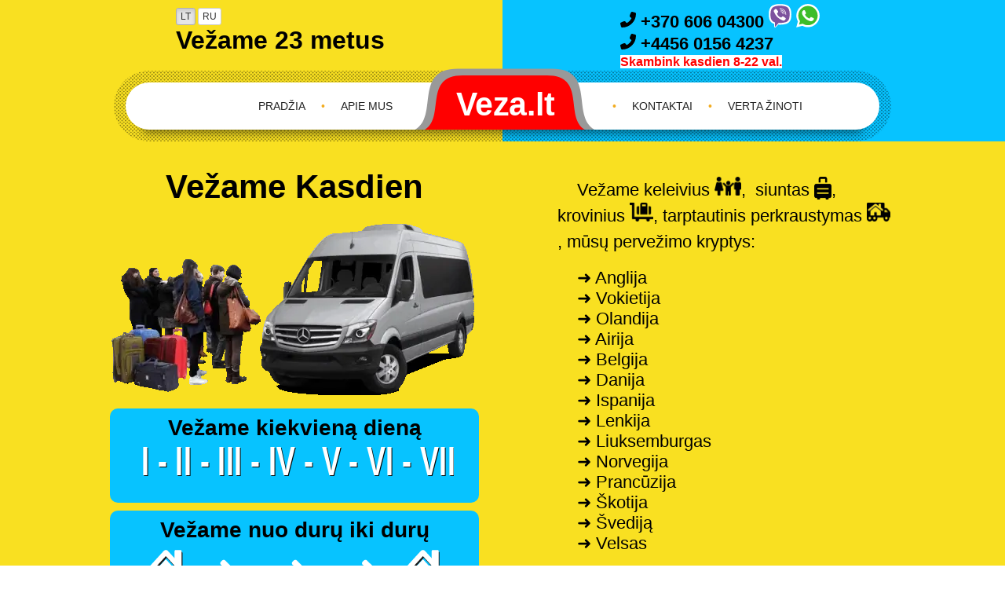

--- FILE ---
content_type: text/html; charset=UTF-8
request_url: https://www.veza.lt/
body_size: 7414
content:
<!DOCTYPE html>
<html lang="lt">
<head>
  <title>Vežame kasdien Lietuva Anglija Vokietija Olandija Belgija keleivius, siuntas</title>
  <meta name="description" content="Vežame jau 23 metus metų kasdien keleivius ir siuntas Lietuva - Anglija, Škotija, Vokietija, Olandija, Belgija, Airija mikroautobusais ir autobusais. Tel. +370 606 04300 Lietuvoje, +445601564237 Anglijoje. Vežu į Angliją mikroautobusu, keleivių pervežimas į Škotiją, siuntiniai į Vokietiją, siuntos į Olandiją. Keleivių vežimas iš Belgijos į Lietuvą, keliones autobusu ir mikriukais pervežimai Lietuva Londonas Lietuva kiekvieną dieną.">
  <meta property="og:title" content="Vežame kasdien Lietuva Anglija Vokietija Olandija Belgija keleivius, siuntas" />
  <meta property="og:image" content="./static/images/didelis_logo_juodas.png">
<meta charset="utf-8">
<meta content="width=device-width, initial-scale=1" name="viewport">
<link href="./static/images/favicon.ico" rel="shortcut icon" type="image/png">
<!-- <link href="./static/css/bootstrap/css/bootstrap.css" rel="stylesheet"> -->
<!-- <link href="./static/css/redial.css" rel="stylesheet"> -->
<!-- <link href="./static/css/general.css" rel="stylesheet"> -->
<link href="./static/css/home.css" rel="stylesheet">
<meta content="FjjJusjsV4U-ipFdbhwdXJ-FlRf3eCGHrvpCuxUcWbQ" name="google-site-verification">
<script>
  (function(i,s,o,g,r,a,m){i['GoogleAnalyticsObject']=r;i[r]=i[r]||function(){
    (i[r].q=i[r].q||[]).push(arguments)},i[r].l=1*new Date();a=s.createElement(o),
    m=s.getElementsByTagName(o)[0];a.async=1;a.src=g;m.parentNode.insertBefore(a,m)
  })(window,document,'script','https://www.google-analytics.com/analytics.js','ga');
  ga('create', 'UA-85733684-1', 'auto');
  ga('send', 'pageview');
</script>
<script src="./static/js/head.js"></script>  <style>
    .center {
      display:block;
      margin-left:auto;
      margin-right:auto;
      width:50%;
    }
  </style>
</head>
<body class="contact all">
  <div class="background">
      <div class="col-6"></div>
      <div class="col-6"></div>
  </div>
<div class="call2-us">
  <button type="button" class="btn btn-default btn-xs active" onclick="window.location.href = '#';">LT</button>
  <button type="button" class="btn btn-default btn-xs" onclick="window.location.href = '/ru/';">RU</button>
  <br>
  <span class="logo-1">Vežame 23 metus</span>
</div>
<div class="call-us">
  <div class="number">
    <a href="tel:+37060604300" rel="nofollow" style="text-decoration: none; color: #000; font-weight: bold;">
      <svg height="20" xmlns="http://www.w3.org/2000/svg" viewBox="0 0 512 512">
        <path d="M347.1 24.6c7.7-18.6 28-28.5 47.4-23.2l88 24C499.9 30.2 512 46 512 64c0 247.4-200.6 448-448 448-18 0-33.8-12.1-38.6-29.5l-24-88c-5.3-19.4 4.6-39.7 23.2-47.4l96-40c16.3-6.8 35.2-2.1 46.3 11.6l40.4 49.3c70.4-33.3 127.4-90.3 160.7-160.7L318.7 167c-13.7-11.2-18.4-30-11.6-46.3l40-96z"/>
      </svg> +370 606 04300
    </a>
    <a class="footer-a" href="viber://add?number=+37060604300" rel="nofollow">
      <svg height="30" viewbox="0 0 490 515" xmlns="http://www.w3.org/2000/svg">
        <path d="m 433.59125,52.104373 c -12.7,-11.7 -64.1,-49 -178.7,-49.5 0,0 -135.1,-8.1 -200.899996,52.3 -36.6,36.6 -49.5,90.299997 -50.9,156.799997 -1.4,66.5 -3.1,191.1 116.999996,224.9 l 0.1,0 -0.1,51.6 c 0,0 -0.8,20.9 13,25.1 16.6,5.2 26.4,-10.7 42.3,-27.8 8.7,-9.4 20.7,-23.2 29.8,-33.7 82.2,6.9 145.3,-8.9 152.5,-11.2 16.6,-5.4 110.5,-17.4 125.7,-142 15.8,-128.6 -7.6,-209.799997 -49.8,-246.499997 z" style="fill:#ffffff"></path>
        <path d="m 447.49125,289.20437 c -12.9,104 -89,110.6 -103,115.1 -6,1.9 -61.5,15.7 -131.2,11.2 0,0 -52,62.7 -68.2,79 -5.3,5.3 -11.1,4.8 -11,-5.7 0,-6.9 0.4,-85.7 0.4,-85.7 -0.1,0 -0.1,0 0,0 -101.799996,-28.2 -95.799996,-134.3 -94.699996,-189.8 1.1,-55.5 11.6,-101 42.6,-131.599997 55.699996,-50.5 170.399996,-43 170.399996,-43 96.9,0.4 143.3,29.6 154.1,39.4 35.7,30.599997 53.9,103.799997 40.6,211.099997 z" style="fill:#7d529e;"></path>
        <path d="m 308.49125,208.40437 c 0.4,8.6 -12.5,9.2 -12.9,0.6 -1.1,-22 -11.4,-32.7 -32.6,-33.9 -8.6,-0.5 -7.8,-13.4 0.7,-12.9 27.9,1.5 43.4,17.5 44.8,46.2 z" style="fill:#ffffff"></path>
        <path d="m 328.79125,219.70437 c 1,-42.4 -25.5,-75.6 -75.8,-79.3 -8.5,-0.6 -7.6,-13.5 0.9,-12.9 58,4.2 88.9,44.1 87.8,92.5 -0.1,8.6 -13.1,8.2 -12.9,-0.3 z" style="fill:#ffffff"></path>
        <path d="m 375.79125,233.10437 c 0.1,8.6 -12.9,8.7 -12.9,0.1 -0.6,-81.5 -54.9,-125.9 -120.8,-126.4 -8.5,-0.1 -8.5,-12.9 0,-12.9 73.7,0.5 133,51.4 133.7,139.2 z" style="fill:#ffffff"></path>
        <path d="m 364.49125,331.20437 0,0.2 c -10.8,19 -31,40 -51.8,33.3 l -0.2,-0.3 c -21.1,-5.9 -70.8,-31.5 -102.2,-56.5 -16.2,-12.8 -31,-27.9 -42.4,-42.4 -10.3,-12.9 -20.7,-28.2 -30.8,-46.6 -21.3,-38.5 -26,-55.7 -26,-55.7 -6.7,-20.8 14.2,-41 33.3,-51.8 l 0.2,0 c 9.2,-4.8 18,-3.2 23.9,3.9 0,0 12.4,14.8 17.7,22.1 5,6.8 11.7,17.7 15.2,23.8 6.1,10.9 2.3,22 -3.7,26.6 l -12,9.6 c -6.1,4.9 -5.3,14 -5.3,14 0,0 17.8,67.3 84.3,84.3 0,0 9.1,0.8 14,-5.3 l 9.6,-12 c 4.6,-6 15.7,-9.8 26.6,-3.7 14.7,8.3 33.4,21.2 45.8,32.9 7,5.7 8.6,14.4 3.8,23.6 z" style="fill:#ffffff"></path>
      </svg>
    </a>
    <a class="footer-a" href="https://api.whatsapp.com/send?phone=37060604300" rel="nofollow">
      <svg height="30" viewbox="0 0 451 451" xmlns="http://www.w3.org/2000/svg">
        <path d="M 382.9,66.1 C 341,24.1 285.2,1 225.9,1 103.5,1 3.9,100.6 3.9,223 c 0,39.1 10.2,77.3 29.6,111 L 2,449 119.7,418.1 c 32.4,17.7 68.9,27 106.1,27 l 0.1,0 c 122.3,0 224.1,-99.6 224.1,-222 0,-59.3 -25.2,-115 -67.1,-157 z" style="fill:#ffffff"></path>
        <path d="m 225.9,407.7 c -33.2,0 -65.7,-8.9 -94,-25.7 l -6.7,-4 -69.8,18.3 18.6,-68.1 -4.4,-7 C 51.1,291.8 41.4,257.9 41.4,223 41.4,121.3 124.2,38.5 226,38.5 c 49.3,0 95.6,19.2 130.4,54.1 34.8,34.9 56.2,81.2 56.1,130.5 0,101.8 -84.9,184.6 -186.6,184.6 z" style="fill:#3dbd29"></path>
        <path d="m 327.1,269.5 c -5.5,-2.8 -32.8,-16.2 -37.9,-18 -5.1,-1.9 -8.8,-2.8 -12.5,2.8 -3.7,5.6 -14.3,18 -17.6,21.8 -3.2,3.7 -6.5,4.2 -12,1.4 -32.6,-16.3 -54,-29.1 -75.5,-66 -5.7,-9.8 5.7,-9.1 16.3,-30.3 1.8,-3.7 0.9,-6.9 -0.5,-9.7 -1.4,-2.8 -12.5,-30.1 -17.1,-41.2 -4.5,-10.8 -9.1,-9.3 -12.5,-9.5 -3.2,-0.2 -6.9,-0.2 -10.6,-0.2 -3.7,0 -9.7,1.4 -14.8,6.9 -5.1,5.6 -19.4,19 -19.4,46.3 0,27.3 19.9,53.7 22.6,57.4 2.8,3.7 39.1,59.7 94.8,83.8 35.2,15.2 49,16.5 66.6,13.9 10.7,-1.6 32.8,-13.4 37.4,-26.4 4.6,-13 4.6,-24.1 3.2,-26.4 -1.3,-2.5 -5,-3.9 -10.5,-6.6 z" style="fill:#ffffff"></path>
      </svg>
    </a>
  </div>
  <br>
  <div class="number">
    <a href="tel:+445601564237" rel="nofollow" style="text-decoration: none; color: #000; font-weight: bold;">
      <svg height="20" xmlns="http://www.w3.org/2000/svg" viewBox="0 0 512 512">
        <path d="M347.1 24.6c7.7-18.6 28-28.5 47.4-23.2l88 24C499.9 30.2 512 46 512 64c0 247.4-200.6 448-448 448-18 0-33.8-12.1-38.6-29.5l-24-88c-5.3-19.4 4.6-39.7 23.2-47.4l96-40c16.3-6.8 35.2-2.1 46.3 11.6l40.4 49.3c70.4-33.3 127.4-90.3 160.7-160.7L318.7 167c-13.7-11.2-18.4-30-11.6-46.3l40-96z"/>
      </svg> +4456 0156 4237
    </a>
  </div>
  <br>
  <span style="color: red; background-color: white; font-weight: bold; font-size: 16px;">Skambink kasdien 8-22 val.</span>
</div><!-- meniu li => class="active" -->
<nav class="main">
  <a class="logo" href="../" rel="nofollow"></a>
  <div class="col-6 left">
    <ul class="first cf">
      <li class=""><a href="../apie-mus" rel="nofollow">Apie mus</a></li>
      <li class="dot">•</li>
      <li class=""><a href="../" rel="nofollow" target="_self">Pradžia</a></li>
    </ul>
  </div>
  <div class="col-6 right">
    <ul class="first cf">
      <li class="dot">•</li>
      <li class=""><a href="../kontaktai" rel="nofollow">Kontaktai</a></li>
      <li class="dot">•</li>
      <li class=""><a href="../verta-zinoti" rel="nofollow" target="_self">Verta žinoti</a></li>
    </ul>
  </div>
  <span class="mobile-button">Meniu</span>
  <ul class="mobile-menu">
    <li><a href="../" rel="nofollow">Pradžia</a></li>
    <li><a href="../apie-mus" rel="nofollow">Apie mus</a></li>
    <li><a href="../kontaktai" rel="nofollow">Kontaktai</a></li>
    <li><a href="../verta-zinoti" rel="nofollow">Verta žinoti</a></li>
  </ul>
</nav>  <div class="inner">
   <div class="back-left"></div>
   <div class="back-right"></div>
   <div class="wrap cf">
    <div class="col-6 left">
      <h1 style="font-family:Arial; font-size:42px; color:#000; font-weight:bold; text-align:center;">Vežame Kasdien</h1>
      <p>
        <img alt="" class="img-responsive" style="width:100%;" src="./static/images/keleiviu-pervezimas.webp">
        <div class="container-fluid">
          <div class="row">
            <div class="col-12" style="min-height:120px; background:#07c3ff; border-radius:10px; padding:10px; margin-bottom:10px;">
              <h3 style="color:#000; font-weight:bold; text-align:center; font-size:28px; margin-bottom:0em;">Vežame kiekvieną dieną</h3>
              <img alt="Vežame kiekvieną dieną" style="width:90%;" class="center" src="./static/images/vezame-kiekviena-diena.svg">
            </div>
          </div>
          <div class="row">
            <div class="col-12" style="min-height:120px; background:#07c3ff; border-radius:10px; padding:10px; margin-bottom:10px;">
              <h3 style="color:#000; font-weight:bold; text-align:center; font-size:28px; margin-bottom:0em;">Vežame nuo durų iki durų</h3>
              <img alt="Vežame nuo durų iki durų" style="width:90%;" class="center" src="./static/images/nuo-duru-iki-duru.svg">
            </div>
          </div>
          <div class="row">
            <div class="col-12" style="min-height:120px; background:#07c3ff; border-radius:10px; padding:10px; margin-bottom:10px;">
              <h3 style="color:#000; font-weight:bold; text-align:center; font-size:28px; margin-bottom:0em;">Keleiviui nemokamas bagažas</h3>
              <img alt="Keleiviui nemokamas bagažas" style="width:90%;" class="center" src="./static/images/nemokamas-bagazas.svg">
              <h3 style="color:#000; font-weight:bold; text-align:center; font-size:28px;">iki 30 kg.</h3>
            </div>
          </div>
          <div class="row">
            <div class="col-12" style="min-height:120px; background:#07c3ff; border-radius:10px; padding:10px; margin-bottom:10px;">
              <h3 style="color:#000; font-weight:bold; text-align:center; font-size:28px; margin-bottom:0em;">Paimame iš visos Lietuvos</h3>
              <img alt="Paimame iš visos Lietuvos, pristatome visoje Lietuvoje" class="center" style="width:60%;" src="./static/images/paimam-is-visos-lietuvos.svg">
              <h3 style="color:#000; font-weight:bold; text-align:center; font-size:28px; margin-bottom:0em;">Pristatome visoje Lietuvoje</h3>
            </div>
          </div>
        </div>
      </p>
    </div>
    <div class="col-6 right">
      <p style="font-family:Arial; font-size:22px; color:#000; text-indent:25px;">
        <span style="white-space:nowrap;">Vežame keleivius&nbsp;<img alt="" src="./static/images/family.webp" style="position:relative; top:0px; width:8%;"></span>,&nbsp;
        <span style="white-space:nowrap;">siuntas&nbsp;<img alt="" src="./static/images/suitcase.webp" style="position:relative; top:0px; width:5%;"></span>,&nbsp;
        <span style="white-space:nowrap;">krovinius&nbsp;<img alt="" src="./static/images/load.webp" style="position:relative; top:0px; width:7%;"></span>,&nbsp;tarptautinis perkraustymas&nbsp;<img alt="" src="./static/images/moving.webp" style="position:relative; top:0px; width:7%;">, mūsų pervežimo kryptys:
      </p>
        <ul style="font-family:Arial; font-size:22px; color:#000; text-indent:25px;">
          <li><a href="/vezu-i-anglija" style="color:#000;" target="_self">➜&nbsp;Anglija</a></li>
          <li><a href="/vezu-i-vokietija" style="color:#000;" target="_self">➜&nbsp;Vokietija</a></li>
          <li><a href="/vezu-i-olandija" style="color:#000;" target="_self">➜&nbsp;Olandija</a></li>
          <li><a href="/vezu-i-airija" style="color:#000;" target="_self">➜&nbsp;Airija</a></li>
          <li><a href="/vezu-i-belgija" style="color:#000;" target="_self">➜&nbsp;Belgija</a></li>
          <li><a href="/vezu-i-danija" style="color:#000;" target="_self">➜&nbsp;Danija</a></li>
          <li><a href="/vezu-i-ispanija" style="color:#000;" target="_self">➜&nbsp;Ispanija</a></li>
          <!-- <li><a href="/vezu-i-italija" style="color:#000;" target="_self">➜&nbsp;Italija</a></li> -->
          <li><a href="/vezu-i-lenkija" style="color:#000;" target="_self">➜&nbsp;Lenkija</a></li>
          <li><a href="/vezu-i-liuksemburga" style="color:#000;" target="_self">➜&nbsp;Liuksemburgas</a></li>
          <li><a href="/vezu-i-norvegija" style="color:#000;" target="_self">➜&nbsp;Norvegija</a></li>
          <li><a href="/vezu-i-prancuzija" style="color:#000;" target="_self">➜&nbsp;Prancūzija</a></li>
          <li><a href="/vezu-i-skotija" style="color:#000;" target="_self">➜&nbsp;Škotija</a></li>
          <li><a href="/vezu-i-svedija" style="color:#000;" target="_self">➜&nbsp;Švediją</a></li>
          <li><a href="/vezu-i-velsa" style="color:#000;" target="_self">➜&nbsp;Velsas</a></li>
        </ul>
        <br>
      <p style="font-family:Arial; font-size:22px; color:#000; text-indent:25px;">
        Išvykstame kiekvieną savaitės dieną mikroautobusais ir autobusais. Geriausios kainos, greitas ir kokybiškas aptarnavimas jau 23 metus.
      </p>
  <div class="text">
    <span class="redial-title">Užsakyk nemokamą skambutį</span>
    <span class="redial-text">Perskambinsime per 3 min į bet kurios šalies telefono numerį nemokamai.</span>
    <div class="col-centered">
      <img alt="" class="operatore_index" src="./static/images/tel_mergina.webp">
      <br>
      <br>
      <input class="phone" id="phone" oninput="this.setCustomValidity('')" oninvalid="this.setCustomValidity('Įveskite telefono numerį, pvz.: +370123456789')" pattern="\+\d{8,16}" placeholder="tavo telefono numeris" required="required" title="Įveskite telefono numerį, pvz.: +370123456789" type="text">
      <input style="display: none;" class="name" id="name" type="text">
      <button class="submit" id="submit" onclick="submitRedial();">Užsakau</button>
    </div>
    <div class="order_loading" id="show_loading">
      <div class="order_wait" id="loading_msg">

        <center>
        <b>Vykdomas užsakymas…</b>
        <br>
        <br>
        <img alt="Vykdomas užsakymas…" class="wait" src="./static/images/wait.svg">
        </center>
      </div>
    </div>
    <div class="order_loading" id="show_ok">
      <div class="order_ok" id="ok_msg">
        <center>
        <b>Užsakymas priimtas!</b>
        <br>
        <br>
        <i>perskambinsime jums per 3 minutes</i>
        <br>
        <br>
        <input class="submit_msg" onclick="window.location=window.location.href;" type="submit" value="Grįžti atgal">
        </center>
      </div>
    </div>
    <div class="order_loading" id="show_error">
      <div class="order_error" id="error_msg">
        <center>
        <b>Klaida!</b>
        <br>
        <br>
        <i>Šiuo metu užsakymo priimti negalime, babandykite vėliau.</i>
        <br>
        <br>
        <input class="submit_msg" onclick="window.location=window.location.href;" type="submit" value="Gryžti atgal">
        </center>
      </div>
    </div>
    <br>
    <br>
  </div>
  <script>

    function postProcess(feedback) {
      return new Promise(function(resolve, reject) {
        $.ajax({
          type: "POST",
          contentType: "application/json",
          url: "redial",
          data: JSON.stringify(feedback),
          beforeSend: function () {
            showLoading();
          },
          success: function(response){
            console.log(response);
            resolve(response) // Resolve promise and go to then()
          },
          error: function( XMLHttpRequest, textStatus, errorThrown ) {
            reject() // Reject the promise and go to catch()
          }
        });
      });
    }

    function submitRedial() {
      var applicationForm = document.getElementById("phone");
      if (applicationForm.checkValidity()) {
        var feedback = {
          'phone': $( "#phone" ).val(),
          'name': $( "#name" ).val(),
          'url': window.location.href
        };
        console.log(feedback);

        postProcess(feedback).then(function(response) {
          // Run this when your request was successful
          if (response.status == true) {
            console.log(response);
            showOk();
          } else {
            console.log('status error');
            showError();
          }
        })
        .catch(function(err) {
          // Run this when promise was rejected via reject()
          console.log('server error');
          showError();
        });
      } else {
        applicationForm.reportValidity();
      }
    }

    function showLoading() {
      document.getElementById('ok_msg').style.display = 'block';
      document.getElementById('show_ok').style.display = 'block';
    }

    function showOk() {
      document.getElementById('ok_msg').style.display = 'block';
      document.getElementById('show_ok').style.display = 'block';
    }

    function hideOk() {
      document.getElementById('ok_msg').style.display = 'none';
      document.getElementById('show_ok').style.display = 'none';
    }

    function showError() {
      document.getElementById('error_msg').style.display = 'block';
      document.getElementById('show_error').style.display = 'block';
    }

    function hideError() {
      document.getElementById('error_msg').style.display = 'none';
      document.getElementById('show_error').style.display = 'none';
    }
  </script>    </div>
    <div style="display:none">
      <p>Siuntos į Angliją. Vežu vezu. Vežame į Angliją. Veža į Angliją. Anglija Lietuva siuntos. Siuntų vežimas į Angliją. Siuntinių pervežimas. Olandija kasdien. Mikriukai į Angliją. Veža į Angliją. Olandija kasdieną. Veža krovinius. Siuntos Anglija Lietuva. Siuntų pervežimas į Angliją kainos. Siuntos iš Anglijos. Siuntiniai į Angliją. Į Angliją mikroautobusų. Siuntiniai Lietuva Anglija. Kas veža. Transporto paslaugos. Veža siuntas į Angliją. Veža LT atsiliepimai. Siuntos į Angliją kaina. Keleivių vežimas į Angliją. Veža į Vokietiją. Vežu į Angliją. Siuntos į uk. Siuntos į Vokietiją. Siuntų pervežimas į Angliją. Veža į Vokietiją. Vežu vežu. Keleivių pervežimas. Siuntos į Norvegiją. Vezu LT. Vežėjai į Angliją. Siuntos Lietuva Anglija. Veža siuntiniųs iš Anglijos į Lietuvą. Keleivių pervežimas į Angliją. Veza.lt rekvizitai. Veza.lt atsiliepimai.</p>
    </div>
   </div>
  </div>
<footer id="footer">
  <div class="content">
    <div class="wrap cf">
      <div class="col-4">
        <ul>
          <li style="font-size: 18px; font-weight: 400; color: #000;">
            <a class="footer-a" href="tel:+37060604300" rel="nofollow">
              <svg height="20" xmlns="http://www.w3.org/2000/svg" viewBox="0 0 512 512">
                <path d="M347.1 24.6c7.7-18.6 28-28.5 47.4-23.2l88 24C499.9 30.2 512 46 512 64c0 247.4-200.6 448-448 448-18 0-33.8-12.1-38.6-29.5l-24-88c-5.3-19.4 4.6-39.7 23.2-47.4l96-40c16.3-6.8 35.2-2.1 46.3 11.6l40.4 49.3c70.4-33.3 127.4-90.3 160.7-160.7L318.7 167c-13.7-11.2-18.4-30-11.6-46.3l40-96z"/>
              </svg> +370 606 04300
            </a>
          </li>
          <li>
            <a class="footer-a" href="tel:+445601564237" rel="nofollow">
              <svg height="20" xmlns="http://www.w3.org/2000/svg" viewBox="0 0 512 512">
                <path d="M347.1 24.6c7.7-18.6 28-28.5 47.4-23.2l88 24C499.9 30.2 512 46 512 64c0 247.4-200.6 448-448 448-18 0-33.8-12.1-38.6-29.5l-24-88c-5.3-19.4 4.6-39.7 23.2-47.4l96-40c16.3-6.8 35.2-2.1 46.3 11.6l40.4 49.3c70.4-33.3 127.4-90.3 160.7-160.7L318.7 167c-13.7-11.2-18.4-30-11.6-46.3l40-96z"/>
              </svg> +4456 0156 4237
            </a>
          </li>
          <li style="font-size: 18px; font-weight: 400; color: #000;" translate="no">
            <a class="footer-a" href="viber://add?number=37060604300" rel="nofollow">
              <svg height="20" viewbox="0 0 490 515" xmlns="http://www.w3.org/2000/svg">
                <path d="m 433.59125,52.104373 c -12.7,-11.7 -64.1,-49 -178.7,-49.5 0,0 -135.1,-8.1 -200.899996,52.3 -36.6,36.6 -49.5,90.299997 -50.9,156.799997 -1.4,66.5 -3.1,191.1 116.999996,224.9 l 0.1,0 -0.1,51.6 c 0,0 -0.8,20.9 13,25.1 16.6,5.2 26.4,-10.7 42.3,-27.8 8.7,-9.4 20.7,-23.2 29.8,-33.7 82.2,6.9 145.3,-8.9 152.5,-11.2 16.6,-5.4 110.5,-17.4 125.7,-142 15.8,-128.6 -7.6,-209.799997 -49.8,-246.499997 z" style="fill:#ffffff"></path>
                <path d="m 447.49125,289.20437 c -12.9,104 -89,110.6 -103,115.1 -6,1.9 -61.5,15.7 -131.2,11.2 0,0 -52,62.7 -68.2,79 -5.3,5.3 -11.1,4.8 -11,-5.7 0,-6.9 0.4,-85.7 0.4,-85.7 -0.1,0 -0.1,0 0,0 -101.799996,-28.2 -95.799996,-134.3 -94.699996,-189.8 1.1,-55.5 11.6,-101 42.6,-131.599997 55.699996,-50.5 170.399996,-43 170.399996,-43 96.9,0.4 143.3,29.6 154.1,39.4 35.7,30.599997 53.9,103.799997 40.6,211.099997 z" style="fill:#7d529e;"></path>
                <path d="m 308.49125,208.40437 c 0.4,8.6 -12.5,9.2 -12.9,0.6 -1.1,-22 -11.4,-32.7 -32.6,-33.9 -8.6,-0.5 -7.8,-13.4 0.7,-12.9 27.9,1.5 43.4,17.5 44.8,46.2 z" style="fill:#ffffff"></path>
                <path d="m 328.79125,219.70437 c 1,-42.4 -25.5,-75.6 -75.8,-79.3 -8.5,-0.6 -7.6,-13.5 0.9,-12.9 58,4.2 88.9,44.1 87.8,92.5 -0.1,8.6 -13.1,8.2 -12.9,-0.3 z" style="fill:#ffffff"></path>
                <path d="m 375.79125,233.10437 c 0.1,8.6 -12.9,8.7 -12.9,0.1 -0.6,-81.5 -54.9,-125.9 -120.8,-126.4 -8.5,-0.1 -8.5,-12.9 0,-12.9 73.7,0.5 133,51.4 133.7,139.2 z" style="fill:#ffffff"></path>
                <path d="m 364.49125,331.20437 0,0.2 c -10.8,19 -31,40 -51.8,33.3 l -0.2,-0.3 c -21.1,-5.9 -70.8,-31.5 -102.2,-56.5 -16.2,-12.8 -31,-27.9 -42.4,-42.4 -10.3,-12.9 -20.7,-28.2 -30.8,-46.6 -21.3,-38.5 -26,-55.7 -26,-55.7 -6.7,-20.8 14.2,-41 33.3,-51.8 l 0.2,0 c 9.2,-4.8 18,-3.2 23.9,3.9 0,0 12.4,14.8 17.7,22.1 5,6.8 11.7,17.7 15.2,23.8 6.1,10.9 2.3,22 -3.7,26.6 l -12,9.6 c -6.1,4.9 -5.3,14 -5.3,14 0,0 17.8,67.3 84.3,84.3 0,0 9.1,0.8 14,-5.3 l 9.6,-12 c 4.6,-6 15.7,-9.8 26.6,-3.7 14.7,8.3 33.4,21.2 45.8,32.9 7,5.7 8.6,14.4 3.8,23.6 z" style="fill:#ffffff"></path>
              </svg> Viber (+370 606 04300)
            </a>
          </li>
          <li style="font-size: 18px; font-weight: 400; color: #000;" translate="no">
            <a class="footer-a" href="https://api.whatsapp.com/send?phone=37060604300" rel="nofollow">
              <svg height="20" viewbox="0 0 451 451" xmlns="http://www.w3.org/2000/svg">
                <path d="M 382.9,66.1 C 341,24.1 285.2,1 225.9,1 103.5,1 3.9,100.6 3.9,223 c 0,39.1 10.2,77.3 29.6,111 L 2,449 119.7,418.1 c 32.4,17.7 68.9,27 106.1,27 l 0.1,0 c 122.3,0 224.1,-99.6 224.1,-222 0,-59.3 -25.2,-115 -67.1,-157 z" style="fill:#ffffff"></path>
                <path d="m 225.9,407.7 c -33.2,0 -65.7,-8.9 -94,-25.7 l -6.7,-4 -69.8,18.3 18.6,-68.1 -4.4,-7 C 51.1,291.8 41.4,257.9 41.4,223 41.4,121.3 124.2,38.5 226,38.5 c 49.3,0 95.6,19.2 130.4,54.1 34.8,34.9 56.2,81.2 56.1,130.5 0,101.8 -84.9,184.6 -186.6,184.6 z" style="fill:#3dbd29"></path>
                <path d="m 327.1,269.5 c -5.5,-2.8 -32.8,-16.2 -37.9,-18 -5.1,-1.9 -8.8,-2.8 -12.5,2.8 -3.7,5.6 -14.3,18 -17.6,21.8 -3.2,3.7 -6.5,4.2 -12,1.4 -32.6,-16.3 -54,-29.1 -75.5,-66 -5.7,-9.8 5.7,-9.1 16.3,-30.3 1.8,-3.7 0.9,-6.9 -0.5,-9.7 -1.4,-2.8 -12.5,-30.1 -17.1,-41.2 -4.5,-10.8 -9.1,-9.3 -12.5,-9.5 -3.2,-0.2 -6.9,-0.2 -10.6,-0.2 -3.7,0 -9.7,1.4 -14.8,6.9 -5.1,5.6 -19.4,19 -19.4,46.3 0,27.3 19.9,53.7 22.6,57.4 2.8,3.7 39.1,59.7 94.8,83.8 35.2,15.2 49,16.5 66.6,13.9 10.7,-1.6 32.8,-13.4 37.4,-26.4 4.6,-13 4.6,-24.1 3.2,-26.4 -1.3,-2.5 -5,-3.9 -10.5,-6.6 z" style="fill:#ffffff"></path>
              </svg> WhatsApp (+370 606 04300)
            </a>
          </li>
          <li style="font-size: 18px; font-weight: 400; color: #000;" translate="no">
            <a class="footer-a" href="mailto:info@veza.lt" rel="nofollow">
              <svg height="20" xmlns="http://www.w3.org/2000/svg" viewBox="0 0 512 512"><path d="M48 64C21.5 64 0 85.5 0 112c0 15.1 7.1 29.3 19.2 38.4L236.8 313.6c11.4 8.5 27 8.5 38.4 0L492.8 150.4c12.1-9.1 19.2-23.3 19.2-38.4c0-26.5-21.5-48-48-48H48zM0 176V384c0 35.3 28.7 64 64 64H448c35.3 0 64-28.7 64-64V176L294.4 339.2c-22.8 17.1-54 17.1-76.8 0L0 176z"/></svg> info@veza.lt
            </a>
          </li>
        </ul>
      </div>
      <div class="col-4" style="text-align: center;">
        <br>
        <br>
        <span style="font-size: 18px; font-weight: 400; color: #000;">Skambink bet kokiu klausimu<br>kasdien nuo 8:00 iki 22:00</span>
      </div>
      <div class="col-4">
<div id="fb-root"></div>
<div rel="nofollow" style="align-content: center;">
  <span style="font-size: 18px; font-weight: bold; color: #000;">Mes facebook:</span>
  <br>
  <a href="https://facebook.com/vezem.pl" target="_parent" rel="nofollow">
    <img alt="Facebook" src="./static/images/facebook.svg" style="vertical-align: middle;" title="Facebook" width="240">
  </a>
</div>      </div>
    </div>
  </div>
  <div class="bottom-line">
    <div class="wrap">
      <p class="copyright">© 2003-2026 Visos teisės saugomos</p>
    </div>
  </div>
</footer>
<!-- <script src="./static/jquery/jquery.min.js"></script> -->
<script src="https://code.jquery.com/jquery-3.3.1.min.js" integrity="sha256-FgpCb/KJQlLNfOu91ta32o/NMZxltwRo8QtmkMRdAu8=" crossorigin="anonymous"></script>
<!-- <script src="./static/css/bootstrap/js/bootstrap.min.js"></script> -->
<script src="https://maxcdn.bootstrapcdn.com/bootstrap/3.3.7/js/bootstrap.min.js" integrity="sha384-Tc5IQib027qvyjSMfHjOMaLkfuWVxZxUPnCJA7l2mCWNIpG9mGCD8wGNIcPD7Txa" crossorigin="anonymous"></script>
<script src="./static/js/scripts.js"></script>
</body>
</html>

--- FILE ---
content_type: text/css
request_url: https://www.veza.lt/static/css/home.css
body_size: 23645
content:
/*!
 * Bootstrap v3.3.7 (http://getbootstrap.com)
 * Copyright 2011-2016 Twitter, Inc.
 * Licensed under MIT (https://github.com/twbs/bootstrap/blob/master/LICENSE)
 *//*! normalize.css v3.0.3 | MIT License | github.com/necolas/normalize.css */html{font-family:sans-serif;-webkit-text-size-adjust:100%;-ms-text-size-adjust:100%}body{margin:0}footer,main,menu,nav{display:block}[hidden]{display:none}a{background-color:transparent}a:active,a:hover{outline:0}b{font-weight:700}h1{margin:.67em 0;font-size:2em}img{border:0}svg:not(:root){overflow:hidden}button,input{margin:0;font:inherit;color:inherit}button{overflow:visible}button{text-transform:none}button,html input[type=button],input[type=reset],input[type=submit]{-webkit-appearance:button;cursor:pointer}button[disabled],html input[disabled]{cursor:default}button::-moz-focus-inner,input::-moz-focus-inner{padding:0;border:0}input{line-height:normal}input[type=checkbox],input[type=radio]{-webkit-box-sizing:border-box;-moz-box-sizing:border-box;box-sizing:border-box;padding:0}input[type=number]::-webkit-inner-spin-button,input[type=number]::-webkit-outer-spin-button{height:auto}input[type=search]{-webkit-box-sizing:content-box;-moz-box-sizing:content-box;box-sizing:content-box;-webkit-appearance:textfield}input[type=search]::-webkit-search-cancel-button,input[type=search]::-webkit-search-decoration{-webkit-appearance:none}/*! Source: https://github.com/h5bp/html5-boilerplate/blob/master/src/css/main.css */@media print{*,:after,:before{color:#000!important;text-shadow:none!important;background:0 0!important;-webkit-box-shadow:none!important;box-shadow:none!important}a,a:visited{text-decoration:underline}a[href]:after{content:" (" attr(href) ")"}a[href^="#"]:after,a[href^="javascript:"]:after{content:""}img{page-break-inside:avoid}img{max-width:100%!important}h2,h3,p{orphans:3;widows:3}h2,h3{page-break-after:avoid}}@font-face{font-family:'Glyphicons Halflings';src:url(https://www.veza.lt/static/css/bootstrap/fonts/glyphicons-halflings-regular.eot);src:url(https://www.veza.lt/static/css/bootstrap/fonts/glyphicons-halflings-regular.eot?#iefix) format('embedded-opentype'),url(https://www.veza.lt/static/css/bootstrap/fonts/glyphicons-halflings-regular.woff2) format('woff2'),url(https://www.veza.lt/static/css/bootstrap/fonts/glyphicons-halflings-regular.woff) format('woff'),url(https://www.veza.lt/static/css/bootstrap/fonts/glyphicons-halflings-regular.ttf) format('truetype'),url(https://www.veza.lt/static/css/bootstrap/fonts/glyphicons-halflings-regular.svg#glyphicons_halflingsregular) format('svg')}*{-webkit-box-sizing:border-box;-moz-box-sizing:border-box;box-sizing:border-box}:after,:before{-webkit-box-sizing:border-box;-moz-box-sizing:border-box;box-sizing:border-box}html{font-size:10px;-webkit-tap-highlight-color:transparent}body{font-family:"Helvetica Neue",Helvetica,Arial,sans-serif;font-size:14px;line-height:1.42857143;color:#333;background-color:#fff}button,input{font-family:inherit;font-size:inherit;line-height:inherit}a{color:#337ab7;text-decoration:none}a:focus,a:hover{color:#23527c;text-decoration:underline}a:focus{outline:5px auto -webkit-focus-ring-color;outline-offset:-2px}img{vertical-align:middle}.img-responsive{display:block;max-width:100%;height:auto}[role=button]{cursor:pointer}.h1,.h2,.h3,.h4,.h5,.h6,h1,h2,h3,h4,h5,h6{font-family:inherit;font-weight:500;line-height:1.1;color:inherit}.h1,.h2,.h3,h1,h2,h3{margin-top:20px;margin-bottom:10px}.h4,.h5,.h6,h4,h5,h6{margin-top:10px;margin-bottom:10px}.h1,h1{font-size:36px}.h2,h2{font-size:30px}.h3,h3{font-size:24px}.h4,h4{font-size:18px}.h5,h5{font-size:14px}.h6,h6{font-size:12px}p{margin:0 0 10px}.text-left{text-align:left}.text-right{text-align:right}.text-center{text-align:center}.text-nowrap{white-space:nowrap}.text-success{color:#3c763d}a.text-success:focus,a.text-success:hover{color:#2b542c}.text-info{color:#31708f}a.text-info:focus,a.text-info:hover{color:#245269}ul{margin-top:0;margin-bottom:10px}ul ul{margin-bottom:0}.container{padding-right:15px;padding-left:15px;margin-right:auto;margin-left:auto}@media (min-width:768px){.container{width:750px}}@media (min-width:992px){.container{width:970px}}@media (min-width:1200px){.container{width:1170px}}.container-fluid{padding-right:15px;padding-left:15px;margin-right:auto;margin-left:auto}.row{margin-right:-15px;margin-left:-15px}.col-xs-1,.col-xs-10,.col-xs-11,.col-xs-12,.col-xs-2,.col-xs-3,.col-xs-4,.col-xs-5,.col-xs-6,.col-xs-7,.col-xs-8,.col-xs-9{position:relative;min-height:1px;padding-right:15px;padding-left:15px}.col-xs-1,.col-xs-10,.col-xs-11,.col-xs-12,.col-xs-2,.col-xs-3,.col-xs-4,.col-xs-5,.col-xs-6,.col-xs-7,.col-xs-8,.col-xs-9{float:left}.col-xs-12{width:100%}.col-xs-11{width:91.66666667%}.col-xs-10{width:83.33333333%}.col-xs-9{width:75%}.col-xs-8{width:66.66666667%}.col-xs-7{width:58.33333333%}.col-xs-6{width:50%}.col-xs-5{width:41.66666667%}.col-xs-4{width:33.33333333%}.col-xs-3{width:25%}.col-xs-2{width:16.66666667%}.col-xs-1{width:8.33333333%}.col-xs-push-12{left:100%}.col-xs-push-11{left:91.66666667%}.col-xs-push-10{left:83.33333333%}.col-xs-push-9{left:75%}.col-xs-push-8{left:66.66666667%}.col-xs-push-7{left:58.33333333%}.col-xs-push-6{left:50%}.col-xs-push-5{left:41.66666667%}.col-xs-push-4{left:33.33333333%}.col-xs-push-3{left:25%}.col-xs-push-2{left:16.66666667%}.col-xs-push-1{left:8.33333333%}.col-xs-push-0{left:auto}input[type=search]{-webkit-box-sizing:border-box;-moz-box-sizing:border-box;box-sizing:border-box}input[type=checkbox],input[type=radio]{margin:4px 0 0;line-height:normal}input[type=file]{display:block}input[type=range]{display:block;width:100%}input[type=checkbox]:focus,input[type=file]:focus,input[type=radio]:focus{outline:5px auto -webkit-focus-ring-color;outline-offset:-2px}input[type=search]{-webkit-appearance:none}input[type=checkbox][disabled],input[type=radio][disabled]{cursor:not-allowed}.btn{display:inline-block;padding:6px 12px;margin-bottom:0;font-size:14px;font-weight:400;line-height:1.42857143;text-align:center;white-space:nowrap;vertical-align:middle;-ms-touch-action:manipulation;touch-action:manipulation;cursor:pointer;-webkit-user-select:none;-moz-user-select:none;-ms-user-select:none;user-select:none;background-image:none;border:1px solid transparent;border-radius:4px}.btn.active:focus,.btn:active.focus,.btn:active:focus,.btn:focus{outline:5px auto -webkit-focus-ring-color;outline-offset:-2px}.btn:focus,.btn:hover{color:#333;text-decoration:none}.btn.active,.btn:active{background-image:none;outline:0;-webkit-box-shadow:inset 0 3px 5px rgba(0,0,0,.125);box-shadow:inset 0 3px 5px rgba(0,0,0,.125)}.btn[disabled]{cursor:not-allowed;-webkit-box-shadow:none;box-shadow:none;opacity:.65}.btn-default{color:#333;background-color:#fff;border-color:#ccc}.btn-default:focus{color:#333;background-color:#e6e6e6;border-color:#8c8c8c}.btn-default:hover{color:#333;background-color:#e6e6e6;border-color:#adadad}.btn-default.active,.btn-default:active{color:#333;background-color:#e6e6e6;border-color:#adadad}.btn-default.active:focus,.btn-default.active:hover,.btn-default:active.focus,.btn-default:active:focus,.btn-default:active:hover{color:#333;background-color:#d4d4d4;border-color:#8c8c8c}.btn-default.active,.btn-default:active{background-image:none}.btn-default[disabled]:focus,.btn-default[disabled]:hover{background-color:#fff;border-color:#ccc}.btn-success{color:#fff;background-color:#5cb85c;border-color:#4cae4c}.btn-success:focus{color:#fff;background-color:#449d44;border-color:#255625}.btn-success:hover{color:#fff;background-color:#449d44;border-color:#398439}.btn-success.active,.btn-success:active{color:#fff;background-color:#449d44;border-color:#398439}.btn-success.active:focus,.btn-success.active:hover,.btn-success:active.focus,.btn-success:active:focus,.btn-success:active:hover{color:#fff;background-color:#398439;border-color:#255625}.btn-success.active,.btn-success:active{background-image:none}.btn-success[disabled]:focus,.btn-success[disabled]:hover{background-color:#5cb85c;border-color:#4cae4c}.btn-info{color:#fff;background-color:#5bc0de;border-color:#46b8da}.btn-info:focus{color:#fff;background-color:#31b0d5;border-color:#1b6d85}.btn-info:hover{color:#fff;background-color:#31b0d5;border-color:#269abc}.btn-info.active,.btn-info:active{color:#fff;background-color:#31b0d5;border-color:#269abc}.btn-info.active:focus,.btn-info.active:hover,.btn-info:active.focus,.btn-info:active:focus,.btn-info:active:hover{color:#fff;background-color:#269abc;border-color:#1b6d85}.btn-info.active,.btn-info:active{background-image:none}.btn-info[disabled]:focus,.btn-info[disabled]:hover{background-color:#5bc0de;border-color:#46b8da}.btn-link{font-weight:400;color:#337ab7;border-radius:0}.btn-link,.btn-link.active,.btn-link:active,.btn-link[disabled]{background-color:transparent;-webkit-box-shadow:none;box-shadow:none}.btn-link,.btn-link:active,.btn-link:focus,.btn-link:hover{border-color:transparent}.btn-link:focus,.btn-link:hover{color:#23527c;text-decoration:underline;background-color:transparent}.btn-link[disabled]:focus,.btn-link[disabled]:hover{color:#777;text-decoration:none}.btn-xs{padding:1px 5px;font-size:12px;line-height:1.5;border-radius:3px}.btn-block{display:block;width:100%}.btn-block+.btn-block{margin-top:5px}input[type=button].btn-block,input[type=reset].btn-block,input[type=submit].btn-block{width:100%}[data-toggle=buttons]>.btn input[type=checkbox],[data-toggle=buttons]>.btn input[type=radio]{position:absolute;clip:rect(0,0,0,0);pointer-events:none}.nav{padding-left:0;margin-bottom:0;list-style:none}.nav>li{position:relative;display:block}.nav>li>a{position:relative;display:block;padding:10px 15px}.nav>li>a:focus,.nav>li>a:hover{text-decoration:none;background-color:#eee}.nav>li>a>img{max-width:none}@-webkit-keyframes progress-bar-stripes{from{background-position:40px 0}to{background-position:0 0}}@-o-keyframes progress-bar-stripes{from{background-position:40px 0}to{background-position:0 0}}@keyframes progress-bar-stripes{from{background-position:40px 0}to{background-position:0 0}}.container-fluid:after,.container-fluid:before,.container:after,.container:before,.nav:after,.nav:before,.row:after,.row:before{display:table;content:" "}.container-fluid:after,.container:after,.nav:after,.row:after{clear:both}.center-block{display:block;margin-right:auto;margin-left:auto}.show{display:block!important}.redial-title{font-family:Arial;color:#000;font-size:26px;text-transform:none;font-weight:700;margin-bottom:.5em}.redial-text{color:#000;text-align:left;line-height:22px;font-family:Arial;font-size:20px;margin-bottom:10px;display:block}.order_ok{display:none;background-color:#fff;border:1px solid #000;padding:20px;border-radius:25px;color:#222;position:absolute;top:50%;left:50%;transform:translate(-50%,-50%);width:300px;font-size:18px}.order_wait{display:none;color:#fff;z-index:100;position:absolute;top:50%;left:50%;transform:translate(-50%,-50%);font-size:18px}.order_error{display:none;background-color:#fff;border:1px solid #000;padding:20px;border-radius:25px;color:#222;position:absolute;top:50%;left:50%;transform:translate(-50%,-50%);width:300px;font-size:18px}.order_loading{display:none;background-color:rgba(0,0,0,.8);z-index:10000;width:100%;height:100%;position:fixed;top:0;left:0;font-size:18px}input.phone{margin:0 0 18px 0;padding:6px 6px;text-align:center;vertical-align:middle;border-radius:6px;border-style:border-style: solid;border-width:1px;font-size:18px}input.name{display:none}button.submit{border:0 solid #000;border-radius:6px;padding:6px 18px;box-shadow:rgba(000,000,000,.9) 0 2px 4px,inset rgba(255,255,255,.4) 0 1px 0;background:red;text-shadow:#000 0 1px 0;color:#fff;font-size:24px;font-weight:700;font-style:normal;vertical-align:middle;text-align:center}input.submit_msg{border:0 solid #000;border-radius:6px;padding:6px 18px;box-shadow:rgba(000,000,000,.9) 0 2px 4px,inset rgba(255,255,255,.4) 0 1px 0;background:-moz-linear-gradient(top,#f84545,#b50505);text-shadow:#000 0 1px 0;color:#fff;font-size:18px;font-weight:700;font-style:normal;vertical-align:middle;text-align:center}img.wait{width:24px;height:24px}.col-1,.col-10,.col-11,.col-2,.col-3,.col-4,.col-5,.col-6,.col-7,.col-8,.col-9{float:left;-webkit-box-sizing:border-box;-moz-box-sizing:border-box;box-sizing:border-box}.col-1{width:8.333333333333332%}.col-2{width:16.666666666666664%}.col-3{width:25%}.col-4{width:33.33333333333333%}.col-5{width:41.66666666666667%}.col-6{width:50%}.col-7{width:58.333333333333336%}.col-8{width:66.66666666666666%}.col-9{width:75%}.col-10{width:83.33333333333334%}.col-11{width:91.66666666666666%}.col-12{width:100%}footer,nav{display:block}html{-webkit-tap-highlight-color:transparent;-webkit-text-size-adjust:100%;-ms-text-size-adjust:100%}.logo,a,body,div,em,footer,h1,h2,h3,h4,h5,h6,img,li,nav,p,span,ul{margin:0;padding:0;border:0;outline:0;font-weight:inherit;font-style:inherit;font-size:100%;font-family:inherit;vertical-align:baseline;list-style:none}:focus{outline:0}img{vertical-align:top;outline:0}button::-moz-focus-inner,input[type=button]::-moz-focus-inner,input[type=file]>input[type=button]::-moz-focus-inner,input[type=reset]::-moz-focus-inner,input[type=submit]::-moz-focus-inner{border:none}body,html,input{-webkit-text-size-adjust:none}body{text-align:left;font-family:sans-serif;font-size:12px;font-weight:400;line-height:1.2}input[type=text]{display:block;width:240px;height:50px;box-sizing:border-box;background:#f0f0f0;border-radius:5px;border:none;margin-bottom:10px;padding:0 10px;font-size:18px;text-align:center;color:#5f6062;transition:all .1s linear}input[type=submit]{display:block;height:50px;width:240px;color:#fff;cursor:pointer;-webkit-appearance:button;font-family:Arial;font-weight:700;font-size:20px;text-align:center;text-transform:none;letter-spacing:1px;margin-top:10px;background:#b50505;border:1px;border-radius:5px}input[type=submit]:hover{-moz-opacity:.75;-khtml-opacity:.75;-webkit-opacity:.75;opacity:.75;-webkit-transition:all .3s ease-in-out;-moz-transition:all .3s ease-in-out;-ms-transition:all .3s ease-in-out;-o-transition:all .3s ease-in-out;transition:all .3s ease-in-out}p.copyright{text-decoration:none;margin:0;padding:0;border:0;outline:0;font-weight:inherit;font-style:inherit;font-size:100%;text-align:center;line-height:54px;color:#000}.text-left{text-align:left}.text-center{text-align:center}.text-right{text-align:right}.cf:after,.cf:before{content:"";display:table}.cf:after{clear:both}a{text-decoration:none;cursor:pointer;-webkit-transition:color .1s linear;-moz-transition:color .1s linear;-ms-transition:color .1s linear;-o-transition:color .1s linear;transition:color .1s linear}h1,h2,h3,h4,h5,h6{margin-bottom:.5em}.logo-1{font-size:32px;font-family:Arial;font-weight:700;color:#000;text-align:right}h1{font-size:56px;font-family:Arial;font-weight:700;color:#000;text-align:left}h2{font-size:22px}h3{font-size:30px;font-family:Arial;font-weight:400;color:#f2ac20}h4{font-size:14px}h5{font-size:12px}h6{font-size:10px}p{margin:0 0 .75em 0;text-align:left;line-height:1.5}em{font-style:italic}img{border:0}.wrap{width:960px;margin:0 auto}.all .wrap{width:1000px}.background{width:100%;height:300px;position:absolute;top:0}.background .col-6:first-of-type{background:#f9e021;height:inherit;position:relative}.background .col-6:first-of-type:after{position:absolute;display:block;content:'';width:100%;height:39px;right:0;bottom:-30px}.background .col-6:last-of-type{background:#07c3ff;height:inherit;height:320px;position:relative}.background .col-6:last-of-type:after{position:absolute;display:block;content:'';width:100%;height:99px;right:0;bottom:-30px}.call-us{position:absolute;top:5px;left:50%;margin-left:150px}.call2-us{position:absolute;top:10px;right:50%;margin-right:150px}.call-us .number{display:inline-block;font-size:22px;font-family:Arial;font-weight:300;color:#f2ac20;vertical-align:middle;margin-right:13px}.call-us p{margin:0;font-size:16px;font-weight:400;color:#fff;display:inline-block}.call2-us p{margin:0;font-size:13px;font-weight:400;display:inline-block;font-size:50px;text-shadow:3.195px 2.407px 0 rgba(0,0,0,1);font-weight:400;color:#fff}nav.main{width:990px;height:90px;margin:90px auto 0;border-radius:50px;background:url(https://www.veza.lt/static/images/dots.png) repeat;position:relative}nav.main:before{position:absolute;content:'';display:block;left:15px;top:15px;width:960px;height:60px;background:#fff;border-radius:50px;-webkit-box-shadow:0 25px 10px -20px rgba(0,0,0,.4);-moz-box-shadow:0 25px 10px -20px rgba(0,0,0,.4);box-shadow:0 25px 10px -20px rgba(0,0,0,.4)}nav.main .logo{display:block;position:absolute;background:url(https://www.veza.lt/static/images/logo.svg) no-repeat center;width:240px;height:95px;left:50%;bottom:15px;margin-left:-117px}nav.main .col-6.left{padding-right:130px}nav.main .col-6.left ul.first>li{float:right}nav.main .col-6.right{padding-left:130px}nav.main .col-6.right ul.first>li{float:left}nav.main ul.first{list-style:none;margin:0;padding:15px 0;line-height:60px;position:relative;text-transform:uppercase;font-family:Arial;font-size:14px;font-weight:300;-webkit-box-sizing:border-box;-moz-box-sizing:border-box;box-sizing:border-box}nav.main ul.first>li{display:inline-block;float:left;margin-right:10px;margin-left:10px;position:relative}nav.main ul.first>li.dot{color:#f2ac20;font-size:14px}nav.main ul.first>li.active:after{position:absolute;content:'';display:block;background:url(https://www.veza.lt/static/images/menu-active-a.png) no-repeat center;width:40px;height:20px;bottom:-20px;left:50%;margin-left:-20px;z-index:1}nav.main ul.first>li.active>a,nav.main ul.first>li:hover>a{color:red}nav.main ul.first>li a{display:block;color:#222}nav.main .mobile-button{display:none;position:absolute;width:200px;height:60px;top:15px;left:50%;margin-left:-100px;font-family:Arial;font-weight:600;font-size:35px;color:#f2ac20;text-align:center;line-height:60px}nav.main .mobile-menu{display:none;z-index:10;position:absolute;width:200px;top:75px;left:50%;margin-left:-100px;border-top:15px solid red;border-bottom-right-radius:5px;border-bottom-left-radius:5px;background:#2a2d2d;line-height:normal;padding-bottom:10px;-webkit-box-sizing:border-box;-moz-box-sizing:border-box;box-sizing:border-box}nav.main .mobile-menu:before{position:absolute;content:'';display:block;top:-15px;left:0;width:100%;height:15px;background:url(https://www.veza.lt/static/images/menu-drop-shadow.png) repeat-x}nav.main .mobile-menu li{text-transform:none;border-bottom:1px solid #404242;text-align:center}nav.main .mobile-menu a{display:block;width:100%;height:100%;color:#fff;text-align:center;line-height:35px;font-size:22px}footer .content{padding:50px 0;background:#07c3ff}footer .content .col-4:nth-child(1){color:#898989;font-size:11px}footer .content .col-4:nth-child(3){text-align:right;color:#898989;font-size:11px}footer .content .col-4:nth-child(3) p{text-align:right;margin:0}footer .content .col-4:nth-child(3) span{color:#fff;font-size:12px}footer .content .col-4:nth-child(2) .call{display:block;margin:0 auto;width:118px;height:118px;background:#0d100f;border-radius:50%;padding-top:25px;box-sizing:border-box;box-shadow:0 0 0 69px rgba(0,0,0,.1)}footer .content .col-4:nth-child(2) .call h3{font-size:24px;font-family:Arial;font-weight:300;color:#f2ac20;line-height:1.5;text-align:center;margin:0}footer .content .col-4:nth-child(2) .call span{display:block;text-align:center;font-size:12px;font-weight:400;color:#8b8e8e;font-style:italic;line-height:1.2}footer .bottom-line{height:54px;background:#f9e021;text-align:center;line-height:54px;font-size:11px;position:relative}footer .bottom-line .dot{margin:0 12px;background:#000;height:4px;width:4px;border-radius:50%;vertical-align:middle}footer .bottom-line a{color:#000;-webkit-transition:opacity .3s ease;-moz-transition:opacity .3s ease;-ms-transition:opacity .3s ease;-o-transition:opacity .3s ease;transition:opacity .3s ease}footer .bottom-line a:hover{opacity:.7}footer .bottom-line .dot{display:inline-block}body.contact .background .col-6:first-of-type:after{display:none}body.contact .background .col-6:last-of-type:after{display:none}body.contact .inner{height:100%;position:relative}body.contact .inner .back-left{position:absolute;width:50%;height:inherit;left:0;top:0;background:#f9e021}body.contact .inner .back-right{position:absolute;width:50%;height:inherit;right:0;top:0;background:#f9e021}body.contact .inner .wrap{position:relative}body.contact .inner .col-6.left{padding-top:35px;padding-right:30px}body.contact .inner .col-6.left h2{font-size:35px;font-family:Arial;font-weight:400;color:#fff;text-transform:none;margin-bottom:30px}body.contact .inner .col-6.left h2 span{font-size:35 px;font-family:Arial;font-weight:400;color:#000}body.contact .inner .col-6.left span{font-weight:600;color:#000}body.contact .inner .col-6.left p{font-size:16px;font-weight:400;color:#000;line-height:1.2}body.contact .inner .col-6.left .phone{font-family:Arial;font-weight:300;font-size:17px}body.contact .inner .col-6.left .line{height:1px;width:100%;border-bottom:1px dashed #976e14;margin-bottom:30px}body.contact .inner .col-6.right{padding-top:45px;padding-left:70px}body.contact .inner .col-6.right h3{font-size:28px;font-family:Arial;font-weight:700;color:#000;text-transform:none}@media (max-width:1024px){.wrap{width:800px!important}nav.main{margin:60px auto 0;width:670px}nav.main:before{width:640px}nav.main .logo{bottom:75px}nav.main ul.first>li{margin-right:7px;margin-left:7px}nav.main .col-6.left,nav.main .col-6.right{padding:0}body.contact .inner .col-6.left{padding-right:60px}body.contact .inner .col-6.right{padding-left:60px}}@media (max-width:830px){.wrap{width:600px!important}nav.main .col-6.left,nav.main .col-6.right{display:none}nav.main{width:550px}nav.main:before{width:520px}nav.main .logo{background-size:100%;width:180px;margin-left:-90px;bottom:65px}.call-us{margin-left:95px}.call-us p{width:100%}.call2-us{margin-right:95px}.call2-us p{width:100%}nav.main .mobile-button{display:block}body.contact .inner .col-6.right h3{padding-left:0}input[type=submit]{width:190px;font-size:17px;font-weight:700}input[type=text]{width:190px;font-size:15px}body .operatore_kontaktai{width:190px}.call-us{width:auto}.call2-us{width:auto}}@media (max-width:630px){h1{text-align:center}.wrap{margin:0 auto;width:300px!important;min-width:300px;padding:0 10px;-webkit-box-sizing:border-box;-moz-box-sizing:border-box;box-sizing:border-box}.call-us{position:static;margin-top:10px;margin-left:0;width:100%;text-align:center;width:auto}.call-us p{text-align:center}.call2-us{position:static;margin-top:10px;margin-right:0;width:100%;text-align:center;width:auto}.call2-us p{text-align:center}nav.main{width:280px}nav.main:before{width:250px}footer .content .col-4{width:100%}footer .content .col-4:nth-child(3){text-align:center}footer .content .col-4:nth-child(3) p{text-align:center}footer .content .col-4:nth-child(1) p{text-align:center}.call-us{position:relative;left:0;top:0}.call2-us{position:relative;left:0;top:0}body.contact .inner .col-6.left,body.contact .inner .col-6.right{width:100%;padding:0!important}body.contact .background{height:300px}.background .col-6:first-of-type,body.contact .inner .back-right{display:none}.background .col-6:last-of-type{width:100%}body.contact .inner .back-left{width:100%}body.contact .inner{height:auto;padding:30px 0;background:#f9e021}body.contact .inner .col-6.right h3{color:#000;margin-top:15px}}.footer-a{text-decoration:none;color:#000;font-family:Arial;font-size:22px;line-height:30px}.center{display:block;margin-left:auto;margin-right:auto;width:50%}